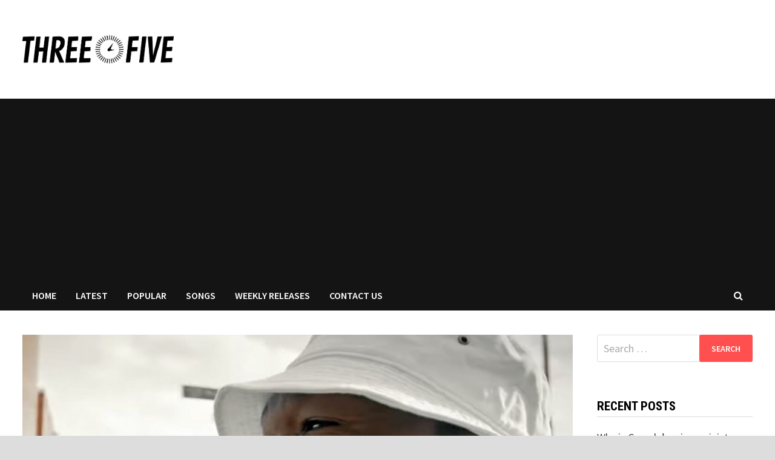

--- FILE ---
content_type: text/html; charset=UTF-8
request_url: https://thethreeofive.com/songs/50-cent-gets-h-town-welcome-after-leaving-ny-for-tx/
body_size: 15133
content:
<!doctype html>
<html dir="ltr" lang="en" prefix="og: https://ogp.me/ns#">
<head>
	<meta charset="UTF-8">
	<meta name="viewport" content="width=device-width, initial-scale=1">
	<link rel="profile" href="https://gmpg.org/xfn/11">
    <title>The Three O Five | Your #1 HipHop #1 Rap #1 Urban Online Source</title>
<meta name="google-site-verification" content="JlBgaF9tz8-fk0vJnvwRfO_Zv2POwtatTaouQvhMFHI" />
	<title>50 Cent Gets H-Town Welcome After Leaving NY For TX - The three O Five</title>

		<!-- All in One SEO 4.6.8.1 - aioseo.com -->
		<meta name="description" content="It turns out 50 Cent was not joking about moving to Texas. The hip-hop power broker mentioned a couple months ago that he was ditching his native New York after Texas&#039; governor decided to re-open the Lone Star State amid the COVID-19 pandemic, and now he&#039;s actually done it. View this post on Instagram A" />
		<meta name="robots" content="max-image-preview:large" />
		<link rel="canonical" href="https://thethreeofive.com/songs/50-cent-gets-h-town-welcome-after-leaving-ny-for-tx/" />
		<meta name="generator" content="All in One SEO (AIOSEO) 4.6.8.1" />
		<meta property="og:locale" content="en_US" />
		<meta property="og:site_name" content="The three O Five" />
		<meta property="og:type" content="article" />
		<meta property="og:title" content="50 Cent Gets H-Town Welcome After Leaving NY For TX - The three O Five" />
		<meta property="og:description" content="It turns out 50 Cent was not joking about moving to Texas. The hip-hop power broker mentioned a couple months ago that he was ditching his native New York after Texas&#039; governor decided to re-open the Lone Star State amid the COVID-19 pandemic, and now he&#039;s actually done it. View this post on Instagram A" />
		<meta property="og:url" content="https://thethreeofive.com/songs/50-cent-gets-h-town-welcome-after-leaving-ny-for-tx/" />
		<meta property="og:image" content="https://thethreeofive.com/wp-content/uploads/2021/05/20210508_6096cc7047ec4.jpg" />
		<meta property="og:image:secure_url" content="https://thethreeofive.com/wp-content/uploads/2021/05/20210508_6096cc7047ec4.jpg" />
		<meta property="og:image:width" content="1000" />
		<meta property="og:image:height" content="750" />
		<meta property="article:section" content="Latest" />
		<meta property="article:published_time" content="2021-05-08T13:14:43+00:00" />
		<meta property="article:modified_time" content="2021-05-08T13:14:43+00:00" />
		<meta name="twitter:card" content="summary_large_image" />
		<meta name="twitter:title" content="50 Cent Gets H-Town Welcome After Leaving NY For TX - The three O Five" />
		<meta name="twitter:description" content="It turns out 50 Cent was not joking about moving to Texas. The hip-hop power broker mentioned a couple months ago that he was ditching his native New York after Texas&#039; governor decided to re-open the Lone Star State amid the COVID-19 pandemic, and now he&#039;s actually done it. View this post on Instagram A" />
		<meta name="twitter:image" content="https://thethreeofive.com/wp-content/uploads/2021/05/20210508_6096cc7047ec4.jpg" />
		<meta name="twitter:label1" content="Written by" />
		<meta name="twitter:data1" content="thethreeofive@admin" />
		<meta name="twitter:label2" content="Est. reading time" />
		<meta name="twitter:data2" content="2 minutes" />
		<script type="application/ld+json" class="aioseo-schema">
			{"@context":"https:\/\/schema.org","@graph":[{"@type":"Article","@id":"https:\/\/thethreeofive.com\/songs\/50-cent-gets-h-town-welcome-after-leaving-ny-for-tx\/#article","name":"50 Cent Gets H-Town Welcome After Leaving NY For TX - The three O Five","headline":"50 Cent Gets H-Town Welcome After Leaving NY For TX","author":{"@id":"https:\/\/thethreeofive.com\/author\/thethreeofiveadmin\/#author"},"publisher":{"@id":"https:\/\/thethreeofive.com\/#organization"},"image":{"@type":"ImageObject","url":"https:\/\/thethreeofive.com\/wp-content\/uploads\/2021\/05\/20210508_6096cc7047ec4.jpg","width":1000,"height":750},"datePublished":"2021-05-08T13:14:43+00:00","dateModified":"2021-05-08T13:14:43+00:00","inLanguage":"en","mainEntityOfPage":{"@id":"https:\/\/thethreeofive.com\/songs\/50-cent-gets-h-town-welcome-after-leaving-ny-for-tx\/#webpage"},"isPartOf":{"@id":"https:\/\/thethreeofive.com\/songs\/50-cent-gets-h-town-welcome-after-leaving-ny-for-tx\/#webpage"},"articleSection":"Latest, Songs, Weekly Releases"},{"@type":"BreadcrumbList","@id":"https:\/\/thethreeofive.com\/songs\/50-cent-gets-h-town-welcome-after-leaving-ny-for-tx\/#breadcrumblist","itemListElement":[{"@type":"ListItem","@id":"https:\/\/thethreeofive.com\/#listItem","position":1,"name":"Home","item":"https:\/\/thethreeofive.com\/","nextItem":"https:\/\/thethreeofive.com\/category\/songs\/#listItem"},{"@type":"ListItem","@id":"https:\/\/thethreeofive.com\/category\/songs\/#listItem","position":2,"name":"Songs","item":"https:\/\/thethreeofive.com\/category\/songs\/","nextItem":"https:\/\/thethreeofive.com\/songs\/50-cent-gets-h-town-welcome-after-leaving-ny-for-tx\/#listItem","previousItem":"https:\/\/thethreeofive.com\/#listItem"},{"@type":"ListItem","@id":"https:\/\/thethreeofive.com\/songs\/50-cent-gets-h-town-welcome-after-leaving-ny-for-tx\/#listItem","position":3,"name":"50 Cent Gets H-Town Welcome After Leaving NY For TX","previousItem":"https:\/\/thethreeofive.com\/category\/songs\/#listItem"}]},{"@type":"Organization","@id":"https:\/\/thethreeofive.com\/#organization","name":"The three O Five","url":"https:\/\/thethreeofive.com\/","logo":{"@type":"ImageObject","url":"https:\/\/thethreeofive.com\/wp-content\/uploads\/2022\/09\/three-o-five.png","@id":"https:\/\/thethreeofive.com\/songs\/50-cent-gets-h-town-welcome-after-leaving-ny-for-tx\/#organizationLogo","width":595,"height":113},"image":{"@id":"https:\/\/thethreeofive.com\/songs\/50-cent-gets-h-town-welcome-after-leaving-ny-for-tx\/#organizationLogo"},"sameAs":["https:\/\/www.instagram.com\/the.three.ofive\/"]},{"@type":"Person","@id":"https:\/\/thethreeofive.com\/author\/thethreeofiveadmin\/#author","url":"https:\/\/thethreeofive.com\/author\/thethreeofiveadmin\/","name":"thethreeofive@admin","image":{"@type":"ImageObject","@id":"https:\/\/thethreeofive.com\/songs\/50-cent-gets-h-town-welcome-after-leaving-ny-for-tx\/#authorImage","url":"https:\/\/secure.gravatar.com\/avatar\/543fbb72897d8ccdcec27c507089f0c0?s=96&d=mm&r=g","width":96,"height":96,"caption":"thethreeofive@admin"}},{"@type":"WebPage","@id":"https:\/\/thethreeofive.com\/songs\/50-cent-gets-h-town-welcome-after-leaving-ny-for-tx\/#webpage","url":"https:\/\/thethreeofive.com\/songs\/50-cent-gets-h-town-welcome-after-leaving-ny-for-tx\/","name":"50 Cent Gets H-Town Welcome After Leaving NY For TX - The three O Five","description":"It turns out 50 Cent was not joking about moving to Texas. The hip-hop power broker mentioned a couple months ago that he was ditching his native New York after Texas' governor decided to re-open the Lone Star State amid the COVID-19 pandemic, and now he's actually done it. View this post on Instagram A","inLanguage":"en","isPartOf":{"@id":"https:\/\/thethreeofive.com\/#website"},"breadcrumb":{"@id":"https:\/\/thethreeofive.com\/songs\/50-cent-gets-h-town-welcome-after-leaving-ny-for-tx\/#breadcrumblist"},"author":{"@id":"https:\/\/thethreeofive.com\/author\/thethreeofiveadmin\/#author"},"creator":{"@id":"https:\/\/thethreeofive.com\/author\/thethreeofiveadmin\/#author"},"image":{"@type":"ImageObject","url":"https:\/\/thethreeofive.com\/wp-content\/uploads\/2021\/05\/20210508_6096cc7047ec4.jpg","@id":"https:\/\/thethreeofive.com\/songs\/50-cent-gets-h-town-welcome-after-leaving-ny-for-tx\/#mainImage","width":1000,"height":750},"primaryImageOfPage":{"@id":"https:\/\/thethreeofive.com\/songs\/50-cent-gets-h-town-welcome-after-leaving-ny-for-tx\/#mainImage"},"datePublished":"2021-05-08T13:14:43+00:00","dateModified":"2021-05-08T13:14:43+00:00"},{"@type":"WebSite","@id":"https:\/\/thethreeofive.com\/#website","url":"https:\/\/thethreeofive.com\/","name":"The three O Five","inLanguage":"en","publisher":{"@id":"https:\/\/thethreeofive.com\/#organization"}}]}
		</script>
		<!-- All in One SEO -->

<link rel='dns-prefetch' href='//www.googletagmanager.com' />
<link rel='dns-prefetch' href='//fonts.googleapis.com' />
<link rel="alternate" type="application/rss+xml" title="The three O Five &raquo; Feed" href="https://thethreeofive.com/feed/" />
<script type="text/javascript">
/* <![CDATA[ */
window._wpemojiSettings = {"baseUrl":"https:\/\/s.w.org\/images\/core\/emoji\/15.0.3\/72x72\/","ext":".png","svgUrl":"https:\/\/s.w.org\/images\/core\/emoji\/15.0.3\/svg\/","svgExt":".svg","source":{"concatemoji":"https:\/\/thethreeofive.com\/wp-includes\/js\/wp-emoji-release.min.js?ver=6.6.4"}};
/*! This file is auto-generated */
!function(i,n){var o,s,e;function c(e){try{var t={supportTests:e,timestamp:(new Date).valueOf()};sessionStorage.setItem(o,JSON.stringify(t))}catch(e){}}function p(e,t,n){e.clearRect(0,0,e.canvas.width,e.canvas.height),e.fillText(t,0,0);var t=new Uint32Array(e.getImageData(0,0,e.canvas.width,e.canvas.height).data),r=(e.clearRect(0,0,e.canvas.width,e.canvas.height),e.fillText(n,0,0),new Uint32Array(e.getImageData(0,0,e.canvas.width,e.canvas.height).data));return t.every(function(e,t){return e===r[t]})}function u(e,t,n){switch(t){case"flag":return n(e,"\ud83c\udff3\ufe0f\u200d\u26a7\ufe0f","\ud83c\udff3\ufe0f\u200b\u26a7\ufe0f")?!1:!n(e,"\ud83c\uddfa\ud83c\uddf3","\ud83c\uddfa\u200b\ud83c\uddf3")&&!n(e,"\ud83c\udff4\udb40\udc67\udb40\udc62\udb40\udc65\udb40\udc6e\udb40\udc67\udb40\udc7f","\ud83c\udff4\u200b\udb40\udc67\u200b\udb40\udc62\u200b\udb40\udc65\u200b\udb40\udc6e\u200b\udb40\udc67\u200b\udb40\udc7f");case"emoji":return!n(e,"\ud83d\udc26\u200d\u2b1b","\ud83d\udc26\u200b\u2b1b")}return!1}function f(e,t,n){var r="undefined"!=typeof WorkerGlobalScope&&self instanceof WorkerGlobalScope?new OffscreenCanvas(300,150):i.createElement("canvas"),a=r.getContext("2d",{willReadFrequently:!0}),o=(a.textBaseline="top",a.font="600 32px Arial",{});return e.forEach(function(e){o[e]=t(a,e,n)}),o}function t(e){var t=i.createElement("script");t.src=e,t.defer=!0,i.head.appendChild(t)}"undefined"!=typeof Promise&&(o="wpEmojiSettingsSupports",s=["flag","emoji"],n.supports={everything:!0,everythingExceptFlag:!0},e=new Promise(function(e){i.addEventListener("DOMContentLoaded",e,{once:!0})}),new Promise(function(t){var n=function(){try{var e=JSON.parse(sessionStorage.getItem(o));if("object"==typeof e&&"number"==typeof e.timestamp&&(new Date).valueOf()<e.timestamp+604800&&"object"==typeof e.supportTests)return e.supportTests}catch(e){}return null}();if(!n){if("undefined"!=typeof Worker&&"undefined"!=typeof OffscreenCanvas&&"undefined"!=typeof URL&&URL.createObjectURL&&"undefined"!=typeof Blob)try{var e="postMessage("+f.toString()+"("+[JSON.stringify(s),u.toString(),p.toString()].join(",")+"));",r=new Blob([e],{type:"text/javascript"}),a=new Worker(URL.createObjectURL(r),{name:"wpTestEmojiSupports"});return void(a.onmessage=function(e){c(n=e.data),a.terminate(),t(n)})}catch(e){}c(n=f(s,u,p))}t(n)}).then(function(e){for(var t in e)n.supports[t]=e[t],n.supports.everything=n.supports.everything&&n.supports[t],"flag"!==t&&(n.supports.everythingExceptFlag=n.supports.everythingExceptFlag&&n.supports[t]);n.supports.everythingExceptFlag=n.supports.everythingExceptFlag&&!n.supports.flag,n.DOMReady=!1,n.readyCallback=function(){n.DOMReady=!0}}).then(function(){return e}).then(function(){var e;n.supports.everything||(n.readyCallback(),(e=n.source||{}).concatemoji?t(e.concatemoji):e.wpemoji&&e.twemoji&&(t(e.twemoji),t(e.wpemoji)))}))}((window,document),window._wpemojiSettings);
/* ]]> */
</script>
<style id='wp-emoji-styles-inline-css' type='text/css'>

	img.wp-smiley, img.emoji {
		display: inline !important;
		border: none !important;
		box-shadow: none !important;
		height: 1em !important;
		width: 1em !important;
		margin: 0 0.07em !important;
		vertical-align: -0.1em !important;
		background: none !important;
		padding: 0 !important;
	}
</style>
<link rel='stylesheet' id='wp-block-library-css' href='https://thethreeofive.com/wp-includes/css/dist/block-library/style.min.css?ver=6.6.4' type='text/css' media='all' />
<style id='wp-block-library-theme-inline-css' type='text/css'>
.wp-block-audio :where(figcaption){color:#555;font-size:13px;text-align:center}.is-dark-theme .wp-block-audio :where(figcaption){color:#ffffffa6}.wp-block-audio{margin:0 0 1em}.wp-block-code{border:1px solid #ccc;border-radius:4px;font-family:Menlo,Consolas,monaco,monospace;padding:.8em 1em}.wp-block-embed :where(figcaption){color:#555;font-size:13px;text-align:center}.is-dark-theme .wp-block-embed :where(figcaption){color:#ffffffa6}.wp-block-embed{margin:0 0 1em}.blocks-gallery-caption{color:#555;font-size:13px;text-align:center}.is-dark-theme .blocks-gallery-caption{color:#ffffffa6}:root :where(.wp-block-image figcaption){color:#555;font-size:13px;text-align:center}.is-dark-theme :root :where(.wp-block-image figcaption){color:#ffffffa6}.wp-block-image{margin:0 0 1em}.wp-block-pullquote{border-bottom:4px solid;border-top:4px solid;color:currentColor;margin-bottom:1.75em}.wp-block-pullquote cite,.wp-block-pullquote footer,.wp-block-pullquote__citation{color:currentColor;font-size:.8125em;font-style:normal;text-transform:uppercase}.wp-block-quote{border-left:.25em solid;margin:0 0 1.75em;padding-left:1em}.wp-block-quote cite,.wp-block-quote footer{color:currentColor;font-size:.8125em;font-style:normal;position:relative}.wp-block-quote.has-text-align-right{border-left:none;border-right:.25em solid;padding-left:0;padding-right:1em}.wp-block-quote.has-text-align-center{border:none;padding-left:0}.wp-block-quote.is-large,.wp-block-quote.is-style-large,.wp-block-quote.is-style-plain{border:none}.wp-block-search .wp-block-search__label{font-weight:700}.wp-block-search__button{border:1px solid #ccc;padding:.375em .625em}:where(.wp-block-group.has-background){padding:1.25em 2.375em}.wp-block-separator.has-css-opacity{opacity:.4}.wp-block-separator{border:none;border-bottom:2px solid;margin-left:auto;margin-right:auto}.wp-block-separator.has-alpha-channel-opacity{opacity:1}.wp-block-separator:not(.is-style-wide):not(.is-style-dots){width:100px}.wp-block-separator.has-background:not(.is-style-dots){border-bottom:none;height:1px}.wp-block-separator.has-background:not(.is-style-wide):not(.is-style-dots){height:2px}.wp-block-table{margin:0 0 1em}.wp-block-table td,.wp-block-table th{word-break:normal}.wp-block-table :where(figcaption){color:#555;font-size:13px;text-align:center}.is-dark-theme .wp-block-table :where(figcaption){color:#ffffffa6}.wp-block-video :where(figcaption){color:#555;font-size:13px;text-align:center}.is-dark-theme .wp-block-video :where(figcaption){color:#ffffffa6}.wp-block-video{margin:0 0 1em}:root :where(.wp-block-template-part.has-background){margin-bottom:0;margin-top:0;padding:1.25em 2.375em}
</style>
<style id='classic-theme-styles-inline-css' type='text/css'>
/*! This file is auto-generated */
.wp-block-button__link{color:#fff;background-color:#32373c;border-radius:9999px;box-shadow:none;text-decoration:none;padding:calc(.667em + 2px) calc(1.333em + 2px);font-size:1.125em}.wp-block-file__button{background:#32373c;color:#fff;text-decoration:none}
</style>
<style id='global-styles-inline-css' type='text/css'>
:root{--wp--preset--aspect-ratio--square: 1;--wp--preset--aspect-ratio--4-3: 4/3;--wp--preset--aspect-ratio--3-4: 3/4;--wp--preset--aspect-ratio--3-2: 3/2;--wp--preset--aspect-ratio--2-3: 2/3;--wp--preset--aspect-ratio--16-9: 16/9;--wp--preset--aspect-ratio--9-16: 9/16;--wp--preset--color--black: #000000;--wp--preset--color--cyan-bluish-gray: #abb8c3;--wp--preset--color--white: #ffffff;--wp--preset--color--pale-pink: #f78da7;--wp--preset--color--vivid-red: #cf2e2e;--wp--preset--color--luminous-vivid-orange: #ff6900;--wp--preset--color--luminous-vivid-amber: #fcb900;--wp--preset--color--light-green-cyan: #7bdcb5;--wp--preset--color--vivid-green-cyan: #00d084;--wp--preset--color--pale-cyan-blue: #8ed1fc;--wp--preset--color--vivid-cyan-blue: #0693e3;--wp--preset--color--vivid-purple: #9b51e0;--wp--preset--gradient--vivid-cyan-blue-to-vivid-purple: linear-gradient(135deg,rgba(6,147,227,1) 0%,rgb(155,81,224) 100%);--wp--preset--gradient--light-green-cyan-to-vivid-green-cyan: linear-gradient(135deg,rgb(122,220,180) 0%,rgb(0,208,130) 100%);--wp--preset--gradient--luminous-vivid-amber-to-luminous-vivid-orange: linear-gradient(135deg,rgba(252,185,0,1) 0%,rgba(255,105,0,1) 100%);--wp--preset--gradient--luminous-vivid-orange-to-vivid-red: linear-gradient(135deg,rgba(255,105,0,1) 0%,rgb(207,46,46) 100%);--wp--preset--gradient--very-light-gray-to-cyan-bluish-gray: linear-gradient(135deg,rgb(238,238,238) 0%,rgb(169,184,195) 100%);--wp--preset--gradient--cool-to-warm-spectrum: linear-gradient(135deg,rgb(74,234,220) 0%,rgb(151,120,209) 20%,rgb(207,42,186) 40%,rgb(238,44,130) 60%,rgb(251,105,98) 80%,rgb(254,248,76) 100%);--wp--preset--gradient--blush-light-purple: linear-gradient(135deg,rgb(255,206,236) 0%,rgb(152,150,240) 100%);--wp--preset--gradient--blush-bordeaux: linear-gradient(135deg,rgb(254,205,165) 0%,rgb(254,45,45) 50%,rgb(107,0,62) 100%);--wp--preset--gradient--luminous-dusk: linear-gradient(135deg,rgb(255,203,112) 0%,rgb(199,81,192) 50%,rgb(65,88,208) 100%);--wp--preset--gradient--pale-ocean: linear-gradient(135deg,rgb(255,245,203) 0%,rgb(182,227,212) 50%,rgb(51,167,181) 100%);--wp--preset--gradient--electric-grass: linear-gradient(135deg,rgb(202,248,128) 0%,rgb(113,206,126) 100%);--wp--preset--gradient--midnight: linear-gradient(135deg,rgb(2,3,129) 0%,rgb(40,116,252) 100%);--wp--preset--font-size--small: 13px;--wp--preset--font-size--medium: 20px;--wp--preset--font-size--large: 36px;--wp--preset--font-size--x-large: 42px;--wp--preset--spacing--20: 0.44rem;--wp--preset--spacing--30: 0.67rem;--wp--preset--spacing--40: 1rem;--wp--preset--spacing--50: 1.5rem;--wp--preset--spacing--60: 2.25rem;--wp--preset--spacing--70: 3.38rem;--wp--preset--spacing--80: 5.06rem;--wp--preset--shadow--natural: 6px 6px 9px rgba(0, 0, 0, 0.2);--wp--preset--shadow--deep: 12px 12px 50px rgba(0, 0, 0, 0.4);--wp--preset--shadow--sharp: 6px 6px 0px rgba(0, 0, 0, 0.2);--wp--preset--shadow--outlined: 6px 6px 0px -3px rgba(255, 255, 255, 1), 6px 6px rgba(0, 0, 0, 1);--wp--preset--shadow--crisp: 6px 6px 0px rgba(0, 0, 0, 1);}:where(.is-layout-flex){gap: 0.5em;}:where(.is-layout-grid){gap: 0.5em;}body .is-layout-flex{display: flex;}.is-layout-flex{flex-wrap: wrap;align-items: center;}.is-layout-flex > :is(*, div){margin: 0;}body .is-layout-grid{display: grid;}.is-layout-grid > :is(*, div){margin: 0;}:where(.wp-block-columns.is-layout-flex){gap: 2em;}:where(.wp-block-columns.is-layout-grid){gap: 2em;}:where(.wp-block-post-template.is-layout-flex){gap: 1.25em;}:where(.wp-block-post-template.is-layout-grid){gap: 1.25em;}.has-black-color{color: var(--wp--preset--color--black) !important;}.has-cyan-bluish-gray-color{color: var(--wp--preset--color--cyan-bluish-gray) !important;}.has-white-color{color: var(--wp--preset--color--white) !important;}.has-pale-pink-color{color: var(--wp--preset--color--pale-pink) !important;}.has-vivid-red-color{color: var(--wp--preset--color--vivid-red) !important;}.has-luminous-vivid-orange-color{color: var(--wp--preset--color--luminous-vivid-orange) !important;}.has-luminous-vivid-amber-color{color: var(--wp--preset--color--luminous-vivid-amber) !important;}.has-light-green-cyan-color{color: var(--wp--preset--color--light-green-cyan) !important;}.has-vivid-green-cyan-color{color: var(--wp--preset--color--vivid-green-cyan) !important;}.has-pale-cyan-blue-color{color: var(--wp--preset--color--pale-cyan-blue) !important;}.has-vivid-cyan-blue-color{color: var(--wp--preset--color--vivid-cyan-blue) !important;}.has-vivid-purple-color{color: var(--wp--preset--color--vivid-purple) !important;}.has-black-background-color{background-color: var(--wp--preset--color--black) !important;}.has-cyan-bluish-gray-background-color{background-color: var(--wp--preset--color--cyan-bluish-gray) !important;}.has-white-background-color{background-color: var(--wp--preset--color--white) !important;}.has-pale-pink-background-color{background-color: var(--wp--preset--color--pale-pink) !important;}.has-vivid-red-background-color{background-color: var(--wp--preset--color--vivid-red) !important;}.has-luminous-vivid-orange-background-color{background-color: var(--wp--preset--color--luminous-vivid-orange) !important;}.has-luminous-vivid-amber-background-color{background-color: var(--wp--preset--color--luminous-vivid-amber) !important;}.has-light-green-cyan-background-color{background-color: var(--wp--preset--color--light-green-cyan) !important;}.has-vivid-green-cyan-background-color{background-color: var(--wp--preset--color--vivid-green-cyan) !important;}.has-pale-cyan-blue-background-color{background-color: var(--wp--preset--color--pale-cyan-blue) !important;}.has-vivid-cyan-blue-background-color{background-color: var(--wp--preset--color--vivid-cyan-blue) !important;}.has-vivid-purple-background-color{background-color: var(--wp--preset--color--vivid-purple) !important;}.has-black-border-color{border-color: var(--wp--preset--color--black) !important;}.has-cyan-bluish-gray-border-color{border-color: var(--wp--preset--color--cyan-bluish-gray) !important;}.has-white-border-color{border-color: var(--wp--preset--color--white) !important;}.has-pale-pink-border-color{border-color: var(--wp--preset--color--pale-pink) !important;}.has-vivid-red-border-color{border-color: var(--wp--preset--color--vivid-red) !important;}.has-luminous-vivid-orange-border-color{border-color: var(--wp--preset--color--luminous-vivid-orange) !important;}.has-luminous-vivid-amber-border-color{border-color: var(--wp--preset--color--luminous-vivid-amber) !important;}.has-light-green-cyan-border-color{border-color: var(--wp--preset--color--light-green-cyan) !important;}.has-vivid-green-cyan-border-color{border-color: var(--wp--preset--color--vivid-green-cyan) !important;}.has-pale-cyan-blue-border-color{border-color: var(--wp--preset--color--pale-cyan-blue) !important;}.has-vivid-cyan-blue-border-color{border-color: var(--wp--preset--color--vivid-cyan-blue) !important;}.has-vivid-purple-border-color{border-color: var(--wp--preset--color--vivid-purple) !important;}.has-vivid-cyan-blue-to-vivid-purple-gradient-background{background: var(--wp--preset--gradient--vivid-cyan-blue-to-vivid-purple) !important;}.has-light-green-cyan-to-vivid-green-cyan-gradient-background{background: var(--wp--preset--gradient--light-green-cyan-to-vivid-green-cyan) !important;}.has-luminous-vivid-amber-to-luminous-vivid-orange-gradient-background{background: var(--wp--preset--gradient--luminous-vivid-amber-to-luminous-vivid-orange) !important;}.has-luminous-vivid-orange-to-vivid-red-gradient-background{background: var(--wp--preset--gradient--luminous-vivid-orange-to-vivid-red) !important;}.has-very-light-gray-to-cyan-bluish-gray-gradient-background{background: var(--wp--preset--gradient--very-light-gray-to-cyan-bluish-gray) !important;}.has-cool-to-warm-spectrum-gradient-background{background: var(--wp--preset--gradient--cool-to-warm-spectrum) !important;}.has-blush-light-purple-gradient-background{background: var(--wp--preset--gradient--blush-light-purple) !important;}.has-blush-bordeaux-gradient-background{background: var(--wp--preset--gradient--blush-bordeaux) !important;}.has-luminous-dusk-gradient-background{background: var(--wp--preset--gradient--luminous-dusk) !important;}.has-pale-ocean-gradient-background{background: var(--wp--preset--gradient--pale-ocean) !important;}.has-electric-grass-gradient-background{background: var(--wp--preset--gradient--electric-grass) !important;}.has-midnight-gradient-background{background: var(--wp--preset--gradient--midnight) !important;}.has-small-font-size{font-size: var(--wp--preset--font-size--small) !important;}.has-medium-font-size{font-size: var(--wp--preset--font-size--medium) !important;}.has-large-font-size{font-size: var(--wp--preset--font-size--large) !important;}.has-x-large-font-size{font-size: var(--wp--preset--font-size--x-large) !important;}
:where(.wp-block-post-template.is-layout-flex){gap: 1.25em;}:where(.wp-block-post-template.is-layout-grid){gap: 1.25em;}
:where(.wp-block-columns.is-layout-flex){gap: 2em;}:where(.wp-block-columns.is-layout-grid){gap: 2em;}
:root :where(.wp-block-pullquote){font-size: 1.5em;line-height: 1.6;}
</style>
<link rel='stylesheet' id='contact-form-7-css' href='https://thethreeofive.com/wp-content/plugins/contact-form-7/includes/css/styles.css?ver=5.9.8' type='text/css' media='all' />
<link rel='stylesheet' id='font-awesome-css' href='https://thethreeofive.com/wp-content/themes/bam/assets/css/font-awesome.min.css?ver=4.7.0' type='text/css' media='all' />
<link rel='stylesheet' id='bam-style-css' href='https://thethreeofive.com/wp-content/themes/bam/style.css?ver=6.6.4' type='text/css' media='all' />
<link rel='stylesheet' id='bam-google-fonts-css' href='https://fonts.googleapis.com/css?family=Source+Sans+Pro%3A100%2C200%2C300%2C400%2C500%2C600%2C700%2C800%2C900%2C100i%2C200i%2C300i%2C400i%2C500i%2C600i%2C700i%2C800i%2C900i|Roboto+Condensed%3A100%2C200%2C300%2C400%2C500%2C600%2C700%2C800%2C900%2C100i%2C200i%2C300i%2C400i%2C500i%2C600i%2C700i%2C800i%2C900i%26subset%3Dlatin' type='text/css' media='all' />
<script type="text/javascript" src="https://thethreeofive.com/wp-includes/js/jquery/jquery.min.js?ver=3.7.1" id="jquery-core-js"></script>
<script type="text/javascript" src="https://thethreeofive.com/wp-includes/js/jquery/jquery-migrate.min.js?ver=3.4.1" id="jquery-migrate-js"></script>

<!-- Google tag (gtag.js) snippet added by Site Kit -->

<!-- Google Analytics snippet added by Site Kit -->
<script type="text/javascript" src="https://www.googletagmanager.com/gtag/js?id=GT-T9KV545" id="google_gtagjs-js" async></script>
<script type="text/javascript" id="google_gtagjs-js-after">
/* <![CDATA[ */
window.dataLayer = window.dataLayer || [];function gtag(){dataLayer.push(arguments);}
gtag("set","linker",{"domains":["thethreeofive.com"]});
gtag("js", new Date());
gtag("set", "developer_id.dZTNiMT", true);
gtag("config", "GT-T9KV545");
/* ]]> */
</script>

<!-- End Google tag (gtag.js) snippet added by Site Kit -->
<link rel="https://api.w.org/" href="https://thethreeofive.com/wp-json/" /><link rel="alternate" title="JSON" type="application/json" href="https://thethreeofive.com/wp-json/wp/v2/posts/6865" /><link rel="EditURI" type="application/rsd+xml" title="RSD" href="https://thethreeofive.com/xmlrpc.php?rsd" />
<meta name="generator" content="WordPress 6.6.4" />
<link rel='shortlink' href='https://thethreeofive.com/?p=6865' />
<link rel="alternate" title="oEmbed (JSON)" type="application/json+oembed" href="https://thethreeofive.com/wp-json/oembed/1.0/embed?url=https%3A%2F%2Fthethreeofive.com%2Fsongs%2F50-cent-gets-h-town-welcome-after-leaving-ny-for-tx%2F" />
<link rel="alternate" title="oEmbed (XML)" type="text/xml+oembed" href="https://thethreeofive.com/wp-json/oembed/1.0/embed?url=https%3A%2F%2Fthethreeofive.com%2Fsongs%2F50-cent-gets-h-town-welcome-after-leaving-ny-for-tx%2F&#038;format=xml" />
<meta name="generator" content="Site Kit by Google 1.133.0" />		<style type="text/css">
					.site-title,
			.site-description {
				position: absolute;
				clip: rect(1px, 1px, 1px, 1px);
				display: none;
			}
				</style>
		<link rel="icon" href="https://thethreeofive.com/wp-content/uploads/2022/09/cropped-three-o-five-32x32.png" sizes="32x32" />
<link rel="icon" href="https://thethreeofive.com/wp-content/uploads/2022/09/cropped-three-o-five-192x192.png" sizes="192x192" />
<link rel="apple-touch-icon" href="https://thethreeofive.com/wp-content/uploads/2022/09/cropped-three-o-five-180x180.png" />
<meta name="msapplication-TileImage" content="https://thethreeofive.com/wp-content/uploads/2022/09/cropped-three-o-five-270x270.png" />

		<style type="text/css" id="theme-custom-css">
			/* Header CSS */
                    @media ( min-width: 768px ) {
                        #primary {
                            width: 77%;
                        }
                    }
                
                    @media ( min-width: 768px ) {
                        #secondary {
                            width: 23%;
                        }
                    }
                /* Color CSS */
                    .page-content a:hover,
                    .entry-content a:hover {
                        color: #00aeef;
                    }
                
                    body.boxed-layout.custom-background,
                    body.boxed-layout {
                        background: #dddddd;
                    }
                
                    body.boxed-layout.custom-background.separate-containers,
                    body.boxed-layout.separate-containers {
                        background: #dddddd;
                    }
                
                    body.wide-layout.custom-background.separate-containers .site-content,
                    body.wide-layout.separate-containers .site-content {
                        background: #eeeeee;
                    }
                /* Header CSS */
                    .site-logo-image img {
                        max-width: 250px;
                    }		</style>

		
<!-- Global site tag (gtag.js) - Google Analytics -->
<script async src="https://www.googletagmanager.com/gtag/js?id=UA-64899309-24"></script>
<script>
  window.dataLayer = window.dataLayer || [];
  function gtag(){dataLayer.push(arguments);}
  gtag('js', new Date());

  gtag('config', 'UA-64899309-24');
</script>

</head>

<body class="post-template-default single single-post postid-6865 single-format-standard wp-custom-logo boxed-layout right-sidebar one-container">



<div id="page" class="site">
	<a class="skip-link screen-reader-text" href="#content">Skip to content</a>

	
	


<header id="masthead" class="site-header default-style">

    
    

<div id="site-header-inner" class="clearfix container left-logo">

    <div class="site-branding">
    <div class="site-branding-inner">

                    <div class="site-logo-image"><a href="https://thethreeofive.com/" class="custom-logo-link" rel="home"><img width="595" height="113" src="https://thethreeofive.com/wp-content/uploads/2022/09/three-o-five.png" class="custom-logo" alt="The three O Five" decoding="async" fetchpriority="high" srcset="https://thethreeofive.com/wp-content/uploads/2022/09/three-o-five.png 595w, https://thethreeofive.com/wp-content/uploads/2022/09/three-o-five-300x57.png 300w" sizes="(max-width: 595px) 100vw, 595px" /></a></div>
<!-- 			<a href="https://twitter.com/thethreeofive" title="Twitter" target="_blank"><img src="http://thethreeofive.com/wp-content/uploads/2020/04/tw-threeofive.png" alt="Twitter" /></a> -->
        
        <div class="site-branding-text">
                            <p class="site-title"><a href="https://thethreeofive.com/" rel="home">The three O Five</a></p>
                        </div><!-- .site-branding-text -->

    </div><!-- .site-branding-inner -->
</div><!-- .site-branding -->
        
</div><!-- #site-header-inner -->



<nav id="site-navigation" class="main-navigation">

    <div id="site-navigation-inner" class="container align-left show-search">
        
        <div class="menu-primary-menu-container"><ul id="primary-menu" class="menu"><li id="menu-item-376" class="menu-item menu-item-type-custom menu-item-object-custom menu-item-home menu-item-376"><a href="https://thethreeofive.com/">Home</a></li>
<li id="menu-item-377" class="menu-item menu-item-type-taxonomy menu-item-object-category current-post-ancestor current-menu-parent current-post-parent menu-item-377"><a href="https://thethreeofive.com/category/latest/">Latest</a></li>
<li id="menu-item-378" class="menu-item menu-item-type-taxonomy menu-item-object-category menu-item-378"><a href="https://thethreeofive.com/category/popular/">Popular</a></li>
<li id="menu-item-379" class="menu-item menu-item-type-taxonomy menu-item-object-category current-post-ancestor current-menu-parent current-post-parent menu-item-379"><a href="https://thethreeofive.com/category/songs/">Songs</a></li>
<li id="menu-item-380" class="menu-item menu-item-type-taxonomy menu-item-object-category current-post-ancestor current-menu-parent current-post-parent menu-item-380"><a href="https://thethreeofive.com/category/weekly-releases/">Weekly Releases</a></li>
<li id="menu-item-29551" class="menu-item menu-item-type-post_type menu-item-object-page menu-item-29551"><a href="https://thethreeofive.com/contact-us/">Contact Us</a></li>
</ul></div><div class="bam-search-button-icon">
    <i class="fa fa-search" aria-hidden="true"></i>
</div>
<div class="bam-search-box-container">
    <div class="bam-search-box">
        <form role="search" method="get" class="search-form" action="https://thethreeofive.com/">
				<label>
					<span class="screen-reader-text">Search for:</span>
					<input type="search" class="search-field" placeholder="Search &hellip;" value="" name="s" />
				</label>
				<input type="submit" class="search-submit" value="Search" />
			</form>    </div><!-- th-search-box -->
</div><!-- .th-search-box-container -->

        <button class="menu-toggle" aria-controls="primary-menu" aria-expanded="false"><i class="fa fa-bars"></i>Menu</button>
        
    </div><!-- .container -->
    
</nav><!-- #site-navigation -->
<div class="mobile-dropdown">
    <nav class="mobile-navigation">
        <div class="menu-primary-menu-container"><ul id="primary-menu" class="menu"><li class="menu-item menu-item-type-custom menu-item-object-custom menu-item-home menu-item-376"><a href="https://thethreeofive.com/">Home</a></li>
<li class="menu-item menu-item-type-taxonomy menu-item-object-category current-post-ancestor current-menu-parent current-post-parent menu-item-377"><a href="https://thethreeofive.com/category/latest/">Latest</a></li>
<li class="menu-item menu-item-type-taxonomy menu-item-object-category menu-item-378"><a href="https://thethreeofive.com/category/popular/">Popular</a></li>
<li class="menu-item menu-item-type-taxonomy menu-item-object-category current-post-ancestor current-menu-parent current-post-parent menu-item-379"><a href="https://thethreeofive.com/category/songs/">Songs</a></li>
<li class="menu-item menu-item-type-taxonomy menu-item-object-category current-post-ancestor current-menu-parent current-post-parent menu-item-380"><a href="https://thethreeofive.com/category/weekly-releases/">Weekly Releases</a></li>
<li class="menu-item menu-item-type-post_type menu-item-object-page menu-item-29551"><a href="https://thethreeofive.com/contact-us/">Contact Us</a></li>
</ul></div>    </nav>
</div>

    
         
</header><!-- #masthead -->


	
	<div id="content" class="site-content">
		<div class="container">

	
	<div id="primary" class="content-area">

		
		<main id="main" class="site-main">

			
			
<article id="post-6865" class="bam-single-post post-6865 post type-post status-publish format-standard has-post-thumbnail hentry category-latest category-songs category-weekly-releases">
	
					<div class="post-thumbnail">
					<img width="1000" height="750" src="https://thethreeofive.com/wp-content/uploads/2021/05/20210508_6096cc7047ec4.jpg" class="attachment-bam-large size-bam-large wp-post-image" alt="" decoding="async" srcset="https://thethreeofive.com/wp-content/uploads/2021/05/20210508_6096cc7047ec4.jpg 1000w, https://thethreeofive.com/wp-content/uploads/2021/05/20210508_6096cc7047ec4-300x225.jpg 300w, https://thethreeofive.com/wp-content/uploads/2021/05/20210508_6096cc7047ec4-768x576.jpg 768w" sizes="(max-width: 1000px) 100vw, 1000px" />				</div><!-- .post-thumbnail -->
			
		
	<div class="category-list">
		<span class="cat-links"><a href="https://thethreeofive.com/category/latest/" rel="category tag">Latest</a> / <a href="https://thethreeofive.com/category/songs/" rel="category tag">Songs</a> / <a href="https://thethreeofive.com/category/weekly-releases/" rel="category tag">Weekly Releases</a></span>	</div><!-- .category-list -->

	<header class="entry-header">
		<h1 class="entry-title">50 Cent Gets H-Town Welcome After Leaving NY For TX</h1>			<div class="entry-meta">
				<span class="posted-on"><i class="fa fa-clock-o"></i><a href="https://thethreeofive.com/songs/50-cent-gets-h-town-welcome-after-leaving-ny-for-tx/" rel="bookmark"><time class="entry-date published updated" datetime="2021-05-08T13:14:43+00:00">May 8, 2021</time></a></span>			</div><!-- .entry-meta -->
			</header><!-- .entry-header -->

	
	
	<div class="entry-content">
		<p>It turns out <strong>50 Cent</strong> was not joking about moving to Texas. The hip-hop power broker mentioned a couple months ago that he was ditching his native New York after Texas&#8217; governor decided to re-open the Lone Star State amid the COVID-19 pandemic, and now he&#8217;s actually done it.</p>
<div class="g1-advertisement g1-advertisement-post_featured_image_first_p">
<div class="sohhads-post-between-featured-image-and-first-p" style="margin-left: auto; margin-right: auto; text-align: center; " id="sohhads-308511890">
<div style="min-height: 250px;">
<div class='hcmincontent'></div>
<p><script type="474e05334e3552c28808c664-text/javascript">
	  loadincontent(incontentlength);
	</script>
</div>
</div></div>
<div class="mashsb-micro-wrapper">
<div class="entry-featured-media entry-featured-media-main skip-lazy">
<div class="g1-frame">
<div class="g1-frame-inner"><img decoding="async" width="758" height="569" src="https://thethreeofive.com/wp-content/uploads/2021/05/20210508_6096cc7047ec4.jpg" class="attachment-bimber-grid-2of3 size-bimber-grid-2of3 wp-post-image" alt="" data-skip-lazy="" sizes="(max-width: 758px) 100vw, 758px" /><span class="g1-frame-icon g1-frame-icon-"></span></div>
</div>
</div>
<p><span class="entry-stats entry-stats-m"><br />
<span class="entry-views"><strong>149</strong><span> Views</span></span><br />
<span class="entry-comments-link entry-comments-link-0"><span>Comments Off<span class="screen-reader-text"> on 50 Cent Gets H-Town Welcome After Leaving NY For TX</span></span></span> </span></p>
<div class="single-share-wrapper bimber-microshare-item-share">
Share</p>
<div class="bimber-microshare-item-share-content">
<div class="addtoany_shortcode">
<div class="a2a_kit a2a_kit_size_32 addtoany_list" data-a2a-url="https://www.sohh.com/50-cent-gets-h-town-welcome-after-leaving-ny-for-tx/" data-a2a-title="50 Cent Gets H-Town Welcome After Leaving NY For TX"></div>
</div></div>
</div>
</div>
<h2 id="h-50-cent-makes-the-move-to-texas">50 Cent Makes The Move To Texas</h2>
<p>50 Cent announced his relocation to Houston, Texas, on Instagram with a photo of himself standing in front of the Astrodome wearing a Houston Astros cap. It&#8217;s been speculated that the business-minded mogul made the move in large part due to Texas&#8217; lack of state income tax and lower cost of living compared to New York, but so far 50 hasn&#8217;t opened up about the real reason(s).</p>
<blockquote class="wp-block-quote">
<p>&#8220;I Love NY, but i live in Houston now i’ll explain later. ?swipe left ?Green Light Gang ?BOOM?&#8221;</p>
</blockquote>
<figure class="wp-block-embed is-type-rich is-provider-instagram wp-block-embed-instagram">
<div class="wp-block-embed__wrapper">
<blockquote class="instagram-media" data-instgrm-captioned data-instgrm-permalink="https://www.instagram.com/p/COdIR9Yn15k/?utm_source=ig_embed&amp;utm_campaign=loading" data-instgrm-version="13" style=" background:#FFF; border:0; border-radius:3px; box-shadow:0 0 1px 0 rgba(0,0,0,0.5),0 1px 10px 0 rgba(0,0,0,0.15); margin: 1px; max-width:658px; min-width:326px; padding:0; width:99.375%; width:-webkit-calc(100% - 2px); width:calc(100% - 2px);">
<div style="padding:16px;">
<div style=" display: flex; flex-direction: row; align-items: center;">
<div style="background-color: #F4F4F4; border-radius: 50%; flex-grow: 0; height: 40px; margin-right: 14px; width: 40px;"></div>
<div style="display: flex; flex-direction: column; flex-grow: 1; justify-content: center;">
<div style=" background-color: #F4F4F4; border-radius: 4px; flex-grow: 0; height: 14px; margin-bottom: 6px; width: 100px;"></div>
<div style=" background-color: #F4F4F4; border-radius: 4px; flex-grow: 0; height: 14px; width: 60px;"></div>
</div>
</div>
<div style="padding: 19% 0;"></div>
<div style="display:block; height:50px; margin:0 auto 12px; width:50px;"><svg width="50px" height="50px" viewBox="0 0 60 60" version="1.1" xmlns="https://www.w3.org/2000/svg" xmlns:xlink="https://www.w3.org/1999/xlink"><g stroke="none" stroke-width="1" fill="none" fill-rule="evenodd"><g transform="translate(-511.000000, -20.000000)" fill="#000000"><g><path d="M556.869,30.41 C554.814,30.41 553.148,32.076 553.148,34.131 C553.148,36.186 554.814,37.852 556.869,37.852 C558.924,37.852 560.59,36.186 560.59,34.131 C560.59,32.076 558.924,30.41 556.869,30.41 M541,60.657 C535.114,60.657 530.342,55.887 530.342,50 C530.342,44.114 535.114,39.342 541,39.342 C546.887,39.342 551.658,44.114 551.658,50 C551.658,55.887 546.887,60.657 541,60.657 M541,33.886 C532.1,33.886 524.886,41.1 524.886,50 C524.886,58.899 532.1,66.113 541,66.113 C549.9,66.113 557.115,58.899 557.115,50 C557.115,41.1 549.9,33.886 541,33.886 M565.378,62.101 C565.244,65.022 564.756,66.606 564.346,67.663 C563.803,69.06 563.154,70.057 562.106,71.106 C561.058,72.155 560.06,72.803 558.662,73.347 C557.607,73.757 556.021,74.244 553.102,74.378 C549.944,74.521 548.997,74.552 541,74.552 C533.003,74.552 532.056,74.521 528.898,74.378 C525.979,74.244 524.393,73.757 523.338,73.347 C521.94,72.803 520.942,72.155 519.894,71.106 C518.846,70.057 518.197,69.06 517.654,67.663 C517.244,66.606 516.755,65.022 516.623,62.101 C516.479,58.943 516.448,57.996 516.448,50 C516.448,42.003 516.479,41.056 516.623,37.899 C516.755,34.978 517.244,33.391 517.654,32.338 C518.197,30.938 518.846,29.942 519.894,28.894 C520.942,27.846 521.94,27.196 523.338,26.654 C524.393,26.244 525.979,25.756 528.898,25.623 C532.057,25.479 533.004,25.448 541,25.448 C548.997,25.448 549.943,25.479 553.102,25.623 C556.021,25.756 557.607,26.244 558.662,26.654 C560.06,27.196 561.058,27.846 562.106,28.894 C563.154,29.942 563.803,30.938 564.346,32.338 C564.756,33.391 565.244,34.978 565.378,37.899 C565.522,41.056 565.552,42.003 565.552,50 C565.552,57.996 565.522,58.943 565.378,62.101 M570.82,37.631 C570.674,34.438 570.167,32.258 569.425,30.349 C568.659,28.377 567.633,26.702 565.965,25.035 C564.297,23.368 562.623,22.342 560.652,21.575 C558.743,20.834 556.562,20.326 553.369,20.18 C550.169,20.033 549.148,20 541,20 C532.853,20 531.831,20.033 528.631,20.18 C525.438,20.326 523.257,20.834 521.349,21.575 C519.376,22.342 517.703,23.368 516.035,25.035 C514.368,26.702 513.342,28.377 512.574,30.349 C511.834,32.258 511.326,34.438 511.181,37.631 C511.035,40.831 511,41.851 511,50 C511,58.147 511.035,59.17 511.181,62.369 C511.326,65.562 511.834,67.743 512.574,69.651 C513.342,71.625 514.368,73.296 516.035,74.965 C517.703,76.634 519.376,77.658 521.349,78.425 C523.257,79.167 525.438,79.673 528.631,79.82 C531.831,79.965 532.853,80.001 541,80.001 C549.148,80.001 550.169,79.965 553.369,79.82 C556.562,79.673 558.743,79.167 560.652,78.425 C562.623,77.658 564.297,76.634 565.965,74.965 C567.633,73.296 568.659,71.625 569.425,69.651 C570.167,67.743 570.674,65.562 570.82,62.369 C570.966,59.17 571,58.147 571,50 C571,41.851 570.966,40.831 570.82,37.631"></path></g></g></g></svg></div>
<div style="padding-top: 8px;">
<div style=" color:#3897f0; font-family:Arial,sans-serif; font-size:14px; font-style:normal; font-weight:550; line-height:18px;"> View this post on Instagram</div>
</div>
<div style="padding: 12.5% 0;"></div>
<div style="display: flex; flex-direction: row; margin-bottom: 14px; align-items: center;">
<div>
<div style="background-color: #F4F4F4; border-radius: 50%; height: 12.5px; width: 12.5px; transform: translateX(0px) translateY(7px);"></div>
<div style="background-color: #F4F4F4; height: 12.5px; transform: rotate(-45deg) translateX(3px) translateY(1px); width: 12.5px; flex-grow: 0; margin-right: 14px; margin-left: 2px;"></div>
<div style="background-color: #F4F4F4; border-radius: 50%; height: 12.5px; width: 12.5px; transform: translateX(9px) translateY(-18px);"></div>
</div>
<div style="margin-left: 8px;">
<div style=" background-color: #F4F4F4; border-radius: 50%; flex-grow: 0; height: 20px; width: 20px;"></div>
<div style=" width: 0; height: 0; border-top: 2px solid transparent; border-left: 6px solid #f4f4f4; border-bottom: 2px solid transparent; transform: translateX(16px) translateY(-4px) rotate(30deg)"></div>
</div>
<div style="margin-left: auto;">
<div style=" width: 0px; border-top: 8px solid #F4F4F4; border-right: 8px solid transparent; transform: translateY(16px);"></div>
<div style=" background-color: #F4F4F4; flex-grow: 0; height: 12px; width: 16px; transform: translateY(-4px);"></div>
<div style=" width: 0; height: 0; border-top: 8px solid #F4F4F4; border-left: 8px solid transparent; transform: translateY(-4px) translateX(8px);"></div>
</div>
</div>
<div style="display: flex; flex-direction: column; flex-grow: 1; justify-content: center; margin-bottom: 24px;">
<div style=" background-color: #F4F4F4; border-radius: 4px; flex-grow: 0; height: 14px; margin-bottom: 6px; width: 224px;"></div>
<div style=" background-color: #F4F4F4; border-radius: 4px; flex-grow: 0; height: 14px; width: 144px;"></div>
</div>
<p style=" color:#c9c8cd; font-family:Arial,sans-serif; font-size:14px; line-height:17px; margin-bottom:0; margin-top:8px; overflow:hidden; padding:8px 0 7px; text-align:center; text-overflow:ellipsis; white-space:nowrap;">A post shared by 50 Cent (@50cent)</p>
</div>
</blockquote>
<p><script async src="//platform.instagram.com/en_US/embeds.js" type="474e05334e3552c28808c664-text/javascript"></script>
</div>
</figure>
<div class="sohhads-b5046e43fc84998d55f9e0c04e1acf32 sohhads-after-first-h2" id="sohhads-b5046e43fc84998d55f9e0c04e1acf32"></div>
<div class="sohhads-8ff2b201bb4f6d584509611196169302 sohhads-over-3rd-h2" id="sohhads-8ff2b201bb4f6d584509611196169302"></div>
<h2 id="h-houston-celebrities-welcome-50-cent">Houston Celebrities Welcome 50 Cent</h2>
<p>The home of the NBA&#8217;s Rockets and NFL&#8217;s Texans embraced the arrival of another superstar in 50 Cent. Houston mayor <strong>Sylvester Turner</strong> and local rap veteran <strong>Paul Wall</strong> were among those who sent love to H-Town&#8217;s newest resident, who had barely touched down before he was booked to host a party on Mother&#8217;s Day weekend.</p>
<blockquote class="wp-block-quote">
<p>&#8220;Welcome to&nbsp;#Houston@50cent. It is great to hear that you have chosen our city as your new home. Welcome to the most diverse city in the nation.&#8221;</p>
</blockquote>
<figure class="wp-block-embed is-type-rich is-provider-instagram wp-block-embed-instagram">
<div class="wp-block-embed__wrapper">
<blockquote class="instagram-media" data-instgrm-captioned data-instgrm-permalink="https://www.instagram.com/p/COebb0TM_YC/?utm_source=ig_embed&amp;utm_campaign=loading" data-instgrm-version="13" style=" background:#FFF; border:0; border-radius:3px; box-shadow:0 0 1px 0 rgba(0,0,0,0.5),0 1px 10px 0 rgba(0,0,0,0.15); margin: 1px; max-width:658px; min-width:326px; padding:0; width:99.375%; width:-webkit-calc(100% - 2px); width:calc(100% - 2px);">
<div style="padding:16px;">
<div style=" display: flex; flex-direction: row; align-items: center;">
<div style="background-color: #F4F4F4; border-radius: 50%; flex-grow: 0; height: 40px; margin-right: 14px; width: 40px;"></div>
<div style="display: flex; flex-direction: column; flex-grow: 1; justify-content: center;">
<div style=" background-color: #F4F4F4; border-radius: 4px; flex-grow: 0; height: 14px; margin-bottom: 6px; width: 100px;"></div>
<div style=" background-color: #F4F4F4; border-radius: 4px; flex-grow: 0; height: 14px; width: 60px;"></div>
</div>
</div>
<div style="padding: 19% 0;"></div>
<div style="display:block; height:50px; margin:0 auto 12px; width:50px;"><svg width="50px" height="50px" viewBox="0 0 60 60" version="1.1" xmlns="https://www.w3.org/2000/svg" xmlns:xlink="https://www.w3.org/1999/xlink"><g stroke="none" stroke-width="1" fill="none" fill-rule="evenodd"><g transform="translate(-511.000000, -20.000000)" fill="#000000"><g><path d="M556.869,30.41 C554.814,30.41 553.148,32.076 553.148,34.131 C553.148,36.186 554.814,37.852 556.869,37.852 C558.924,37.852 560.59,36.186 560.59,34.131 C560.59,32.076 558.924,30.41 556.869,30.41 M541,60.657 C535.114,60.657 530.342,55.887 530.342,50 C530.342,44.114 535.114,39.342 541,39.342 C546.887,39.342 551.658,44.114 551.658,50 C551.658,55.887 546.887,60.657 541,60.657 M541,33.886 C532.1,33.886 524.886,41.1 524.886,50 C524.886,58.899 532.1,66.113 541,66.113 C549.9,66.113 557.115,58.899 557.115,50 C557.115,41.1 549.9,33.886 541,33.886 M565.378,62.101 C565.244,65.022 564.756,66.606 564.346,67.663 C563.803,69.06 563.154,70.057 562.106,71.106 C561.058,72.155 560.06,72.803 558.662,73.347 C557.607,73.757 556.021,74.244 553.102,74.378 C549.944,74.521 548.997,74.552 541,74.552 C533.003,74.552 532.056,74.521 528.898,74.378 C525.979,74.244 524.393,73.757 523.338,73.347 C521.94,72.803 520.942,72.155 519.894,71.106 C518.846,70.057 518.197,69.06 517.654,67.663 C517.244,66.606 516.755,65.022 516.623,62.101 C516.479,58.943 516.448,57.996 516.448,50 C516.448,42.003 516.479,41.056 516.623,37.899 C516.755,34.978 517.244,33.391 517.654,32.338 C518.197,30.938 518.846,29.942 519.894,28.894 C520.942,27.846 521.94,27.196 523.338,26.654 C524.393,26.244 525.979,25.756 528.898,25.623 C532.057,25.479 533.004,25.448 541,25.448 C548.997,25.448 549.943,25.479 553.102,25.623 C556.021,25.756 557.607,26.244 558.662,26.654 C560.06,27.196 561.058,27.846 562.106,28.894 C563.154,29.942 563.803,30.938 564.346,32.338 C564.756,33.391 565.244,34.978 565.378,37.899 C565.522,41.056 565.552,42.003 565.552,50 C565.552,57.996 565.522,58.943 565.378,62.101 M570.82,37.631 C570.674,34.438 570.167,32.258 569.425,30.349 C568.659,28.377 567.633,26.702 565.965,25.035 C564.297,23.368 562.623,22.342 560.652,21.575 C558.743,20.834 556.562,20.326 553.369,20.18 C550.169,20.033 549.148,20 541,20 C532.853,20 531.831,20.033 528.631,20.18 C525.438,20.326 523.257,20.834 521.349,21.575 C519.376,22.342 517.703,23.368 516.035,25.035 C514.368,26.702 513.342,28.377 512.574,30.349 C511.834,32.258 511.326,34.438 511.181,37.631 C511.035,40.831 511,41.851 511,50 C511,58.147 511.035,59.17 511.181,62.369 C511.326,65.562 511.834,67.743 512.574,69.651 C513.342,71.625 514.368,73.296 516.035,74.965 C517.703,76.634 519.376,77.658 521.349,78.425 C523.257,79.167 525.438,79.673 528.631,79.82 C531.831,79.965 532.853,80.001 541,80.001 C549.148,80.001 550.169,79.965 553.369,79.82 C556.562,79.673 558.743,79.167 560.652,78.425 C562.623,77.658 564.297,76.634 565.965,74.965 C567.633,73.296 568.659,71.625 569.425,69.651 C570.167,67.743 570.674,65.562 570.82,62.369 C570.966,59.17 571,58.147 571,50 C571,41.851 570.966,40.831 570.82,37.631"></path></g></g></g></svg></div>
<div style="padding-top: 8px;">
<div style=" color:#3897f0; font-family:Arial,sans-serif; font-size:14px; font-style:normal; font-weight:550; line-height:18px;"> View this post on Instagram</div>
</div>
<div style="padding: 12.5% 0;"></div>
<div style="display: flex; flex-direction: row; margin-bottom: 14px; align-items: center;">
<div>
<div style="background-color: #F4F4F4; border-radius: 50%; height: 12.5px; width: 12.5px; transform: translateX(0px) translateY(7px);"></div>
<div style="background-color: #F4F4F4; height: 12.5px; transform: rotate(-45deg) translateX(3px) translateY(1px); width: 12.5px; flex-grow: 0; margin-right: 14px; margin-left: 2px;"></div>
<div style="background-color: #F4F4F4; border-radius: 50%; height: 12.5px; width: 12.5px; transform: translateX(9px) translateY(-18px);"></div>
</div>
<div style="margin-left: 8px;">
<div style=" background-color: #F4F4F4; border-radius: 50%; flex-grow: 0; height: 20px; width: 20px;"></div>
<div style=" width: 0; height: 0; border-top: 2px solid transparent; border-left: 6px solid #f4f4f4; border-bottom: 2px solid transparent; transform: translateX(16px) translateY(-4px) rotate(30deg)"></div>
</div>
<div style="margin-left: auto;">
<div style=" width: 0px; border-top: 8px solid #F4F4F4; border-right: 8px solid transparent; transform: translateY(16px);"></div>
<div style=" background-color: #F4F4F4; flex-grow: 0; height: 12px; width: 16px; transform: translateY(-4px);"></div>
<div style=" width: 0; height: 0; border-top: 8px solid #F4F4F4; border-left: 8px solid transparent; transform: translateY(-4px) translateX(8px);"></div>
</div>
</div>
<div style="display: flex; flex-direction: column; flex-grow: 1; justify-content: center; margin-bottom: 24px;">
<div style=" background-color: #F4F4F4; border-radius: 4px; flex-grow: 0; height: 14px; margin-bottom: 6px; width: 224px;"></div>
<div style=" background-color: #F4F4F4; border-radius: 4px; flex-grow: 0; height: 14px; width: 144px;"></div>
</div>
<p style=" color:#c9c8cd; font-family:Arial,sans-serif; font-size:14px; line-height:17px; margin-bottom:0; margin-top:8px; overflow:hidden; padding:8px 0 7px; text-align:center; text-overflow:ellipsis; white-space:nowrap;">A post shared by Sylvester Turner (@sylvesterturner)</p>
</div>
</blockquote>
<p><script async src="//platform.instagram.com/en_US/embeds.js" type="474e05334e3552c28808c664-text/javascript"></script>
</div>
</figure>
<blockquote class="wp-block-quote">
<p>&#8220;it’s lit ?pull up Branson life style you know the vibes.&nbsp;#bransoncognac #lecheminduroi&#8220;</p>
</blockquote>
<div class="sohhads-fef1e4985684c13fbb26f089b89dac73 sohhads-after-first-h2" id="sohhads-fef1e4985684c13fbb26f089b89dac73"></div>
<h2 id="h-50-cent-foreshadowed-this-move-in-march">50 Cent Foreshadowed This Move In March</h2>
<p>Following the news in March 2021 that Texas would be reopening without COVID-19 restrictions or a mask mandate, Fif went online to <strong>let the world know he&#8217;d be packing his bags</strong>. He dropped a hilarious message on social media.</p>
<blockquote class="wp-block-quote">
<p>&#8220;i’m headed to Texas f*ck this ?‍♂️?LOL&#8221;</p>
</blockquote>
<div class="sohhads-737d4deb588867ea3c50d1be7534e017 sohhads-after-first-h2" id="sohhads-737d4deb588867ea3c50d1be7534e017"></div>
<div class="sohhads-79f473e1c234992d8259a7afb353cd66 sohhads-over-4th-h2" id="sohhads-79f473e1c234992d8259a7afb353cd66"></div>
<h2 id="h-50-cent-s-party-costs-florida-business">50 Cent&#8217;s Party Costs Florida Business</h2>
<p>50 Cent&#8217;s decision to throw an epic February 2021 Florida party &#8211; which featured handfuls of maskless concertgoers &#8211; during Super Bowl LV weekend <strong>has reportedly cost a business its license</strong>. According to reports, the location Fifty held his Tampa Bay event is now in the red zone. The venue has just months to pack up and vacate the place following 50&#8217;s controversial party.</p>
<blockquote class="wp-block-quote">
<p>According to&nbsp;Tampa Bay 10, Sky Addict Aviation has roughly six months to move out of the 3,000 square foot space it was operating in. 50’s party was apparently selling general admission tickets for $85, while tables were going for around $7,000. His Super Bowl event also coincided with the 18<sup>th</sup>&nbsp;anniversary of his critically acclaimed debut album&nbsp;<em>Get Rich Or Die Tryin’.</em> (Yahoo! Entertainment)</p>
</blockquote>
<div class="sohhads-after-content" id="sohhads-1383021832">
<div class="BeOpWidget" data-name="below-article"></div>
</div>
	</div><!-- .entry-content -->

	
	<footer class="entry-footer">
			</footer><!-- .entry-footer -->
</article><!-- #post-6865 -->
	<nav class="navigation post-navigation" aria-label="Posts">
		<h2 class="screen-reader-text">Post navigation</h2>
		<div class="nav-links"><div class="nav-previous"><a href="https://thethreeofive.com/songs/snoop-dogg-continues-push-to-save-his-mom/" rel="prev"><span class="meta-nav" aria-hidden="true">Previous Post</span> <span class="screen-reader-text">Previous post:</span> <br/><span class="post-title">Snoop Dogg Continues Push To Save His Mom</span></a></div><div class="nav-next"><a href="https://thethreeofive.com/songs/fat-joe-50-cent-send-snoop-dogg-prayers-for-mom/" rel="next"><span class="meta-nav" aria-hidden="true">Next Post</span> <span class="screen-reader-text">Next post:</span> <br/><span class="post-title">Fat Joe + 50 Cent Send Snoop Dogg Prayers For Mom</span></a></div></div>
	</nav>


<div class="bam-related-posts clearfix">

    <h3 class="related-section-title">You might also like</h3>

    <div class="related-posts-wrap">
                    <div class="related-post">
                <div class="related-post-thumbnail">
                    <a href="https://thethreeofive.com/songs/jim-jones-styles-ps-pre-verzuz-trolling-is-savage-af/">
                        <img width="1000" height="750" src="https://thethreeofive.com/wp-content/uploads/2021/07/20210719_60f4ecb00072f.jpg" class="attachment-bam-thumb size-bam-thumb wp-post-image" alt="" decoding="async" srcset="https://thethreeofive.com/wp-content/uploads/2021/07/20210719_60f4ecb00072f.jpg 1000w, https://thethreeofive.com/wp-content/uploads/2021/07/20210719_60f4ecb00072f-300x225.jpg 300w, https://thethreeofive.com/wp-content/uploads/2021/07/20210719_60f4ecb00072f-768x576.jpg 768w" sizes="(max-width: 1000px) 100vw, 1000px" />                    </a>
                </div><!-- .related-post-thumbnail -->
                <h3 class="related-post-title">
                    <a href="https://thethreeofive.com/songs/jim-jones-styles-ps-pre-verzuz-trolling-is-savage-af/" rel="bookmark" title="Jim Jones + Styles P’s Pre-VERZUZ Trolling Is Savage AF">
                        Jim Jones + Styles P’s Pre-VERZUZ Trolling Is Savage AF                    </a>
                </h3><!-- .related-post-title -->
                <div class="related-post-meta"><span class="posted-on"><i class="fa fa-clock-o"></i><a href="https://thethreeofive.com/songs/jim-jones-styles-ps-pre-verzuz-trolling-is-savage-af/" rel="bookmark"><time class="entry-date published updated" datetime="2021-07-19T03:08:33+00:00">July 19, 2021</time></a></span></div>
            </div><!-- .related-post -->
                    <div class="related-post">
                <div class="related-post-thumbnail">
                    <a href="https://thethreeofive.com/songs/50-cent-roasts-young-buck-after-girlfriend-arrest-over-passwords/">
                        <img width="1000" height="750" src="https://thethreeofive.com/wp-content/uploads/2020/10/20201022_5f91ddc7d7ccb.png" class="attachment-bam-thumb size-bam-thumb wp-post-image" alt="" decoding="async" loading="lazy" srcset="https://thethreeofive.com/wp-content/uploads/2020/10/20201022_5f91ddc7d7ccb.png 1000w, https://thethreeofive.com/wp-content/uploads/2020/10/20201022_5f91ddc7d7ccb-300x225.png 300w, https://thethreeofive.com/wp-content/uploads/2020/10/20201022_5f91ddc7d7ccb-768x576.png 768w" sizes="(max-width: 1000px) 100vw, 1000px" />                    </a>
                </div><!-- .related-post-thumbnail -->
                <h3 class="related-post-title">
                    <a href="https://thethreeofive.com/songs/50-cent-roasts-young-buck-after-girlfriend-arrest-over-passwords/" rel="bookmark" title="50 Cent Roasts Young Buck After Girlfriend Arrest Over Passwords">
                        50 Cent Roasts Young Buck After Girlfriend Arrest Over Passwords                    </a>
                </h3><!-- .related-post-title -->
                <div class="related-post-meta"><span class="posted-on"><i class="fa fa-clock-o"></i><a href="https://thethreeofive.com/songs/50-cent-roasts-young-buck-after-girlfriend-arrest-over-passwords/" rel="bookmark"><time class="entry-date published updated" datetime="2020-10-22T17:38:43+00:00">October 22, 2020</time></a></span></div>
            </div><!-- .related-post -->
                    <div class="related-post">
                <div class="related-post-thumbnail">
                    <a href="https://thethreeofive.com/songs/tory-lanez-kodak-black-finally-drop-in-48-hours/">
                        <img width="1000" height="750" src="https://thethreeofive.com/wp-content/uploads/2021/07/20210724_60fc9fc94b196.jpg" class="attachment-bam-thumb size-bam-thumb wp-post-image" alt="" decoding="async" loading="lazy" srcset="https://thethreeofive.com/wp-content/uploads/2021/07/20210724_60fc9fc94b196.jpg 1000w, https://thethreeofive.com/wp-content/uploads/2021/07/20210724_60fc9fc94b196-300x225.jpg 300w, https://thethreeofive.com/wp-content/uploads/2021/07/20210724_60fc9fc94b196-768x576.jpg 768w" sizes="(max-width: 1000px) 100vw, 1000px" />                    </a>
                </div><!-- .related-post-thumbnail -->
                <h3 class="related-post-title">
                    <a href="https://thethreeofive.com/songs/tory-lanez-kodak-black-finally-drop-in-48-hours/" rel="bookmark" title="Tory Lanez + Kodak Black Finally Drop In 48 Hours">
                        Tory Lanez + Kodak Black Finally Drop In 48 Hours                    </a>
                </h3><!-- .related-post-title -->
                <div class="related-post-meta"><span class="posted-on"><i class="fa fa-clock-o"></i><a href="https://thethreeofive.com/songs/tory-lanez-kodak-black-finally-drop-in-48-hours/" rel="bookmark"><time class="entry-date published updated" datetime="2021-07-24T23:18:32+00:00">July 24, 2021</time></a></span></div>
            </div><!-- .related-post -->
            </div><!-- .related-post-wrap-->

</div><!-- .related-posts -->


			
		</main><!-- #main -->

		
	</div><!-- #primary -->

	


<aside id="secondary" class="widget-area">

	
	<section id="search-2" class="widget widget_search"><form role="search" method="get" class="search-form" action="https://thethreeofive.com/">
				<label>
					<span class="screen-reader-text">Search for:</span>
					<input type="search" class="search-field" placeholder="Search &hellip;" value="" name="s" />
				</label>
				<input type="submit" class="search-submit" value="Search" />
			</form></section>
		<section id="recent-posts-2" class="widget widget_recent_entries">
		<h4 class="widget-title">Recent Posts</h4>
		<ul>
											<li>
					<a href="https://thethreeofive.com/popular/why-is-canadas-prime-minister-posting-m83/">Why is Canada’s prime minister posting M83?</a>
									</li>
											<li>
					<a href="https://thethreeofive.com/popular/veeze-lil-baby-and-rylo-rodriguez-honor-kyrie-irving-on-one-of-them-ones/">Veeze, Lil Baby, and Rylo Rodriguez honor Kyrie Irving on &#8220;One of Them Ones”</a>
									</li>
											<li>
					<a href="https://thethreeofive.com/popular/mitskis-wheres-my-phone-brings-us-back-to-puberty-2/">Mitski’s “Where’s My Phone?” brings us back to Puberty 2</a>
									</li>
											<li>
					<a href="https://thethreeofive.com/popular/what-the-2016-trend-is-forgetting/">What the 2016 trend is forgetting</a>
									</li>
											<li>
					<a href="https://thethreeofive.com/popular/seventhirtyatmorning-and-luvxomea-are-making-the-plushest-soundcloud-rap/">seventhirtyatmorning and luvxomea are making the plushest SoundCloud rap</a>
									</li>
					</ul>

		</section><section id="block-3" class="widget widget_block"><script async="" src="https://pagead2.googlesyndication.com/pagead/js/adsbygoogle.js"></script></section><section id="block-4" class="widget widget_block widget_text">
<p><ins class="adsbygoogle" style="display: block;" data-ad-client="ca-pub-2801606332612212" data-ad-slot="3880059470" data-ad-format="auto" data-full-width-responsive="true"></ins></p>
</section><section id="block-5" class="widget widget_block"><script>
     (adsbygoogle = window.adsbygoogle || []).push({});
</script></section>
	
</aside><!-- #secondary -->

	</div><!-- .container -->
	</div><!-- #content -->

	
	
	<footer id="colophon" class="site-footer">

		
		
		<div class="footer-widget-area clearfix th-columns-2">
			<div class="container">
				<div class="footer-widget-area-inner">
					<div class="col column-1">
						<section id="nav_menu-3" class="widget widget_nav_menu"><div class="menu-primary-menu-container"><ul id="menu-primary-menu" class="menu"><li class="menu-item menu-item-type-custom menu-item-object-custom menu-item-home menu-item-376"><a href="https://thethreeofive.com/">Home</a></li>
<li class="menu-item menu-item-type-taxonomy menu-item-object-category current-post-ancestor current-menu-parent current-post-parent menu-item-377"><a href="https://thethreeofive.com/category/latest/">Latest</a></li>
<li class="menu-item menu-item-type-taxonomy menu-item-object-category menu-item-378"><a href="https://thethreeofive.com/category/popular/">Popular</a></li>
<li class="menu-item menu-item-type-taxonomy menu-item-object-category current-post-ancestor current-menu-parent current-post-parent menu-item-379"><a href="https://thethreeofive.com/category/songs/">Songs</a></li>
<li class="menu-item menu-item-type-taxonomy menu-item-object-category current-post-ancestor current-menu-parent current-post-parent menu-item-380"><a href="https://thethreeofive.com/category/weekly-releases/">Weekly Releases</a></li>
<li class="menu-item menu-item-type-post_type menu-item-object-page menu-item-29551"><a href="https://thethreeofive.com/contact-us/">Contact Us</a></li>
</ul></div></section>					</div>

											<div class="col column-2">
							<section id="block-6" class="widget widget_block widget_recent_entries"><ul class="wp-block-latest-posts__list wp-block-latest-posts"><li><a class="wp-block-latest-posts__post-title" href="https://thethreeofive.com/popular/why-is-canadas-prime-minister-posting-m83/">Why is Canada’s prime minister posting M83?</a></li>
<li><a class="wp-block-latest-posts__post-title" href="https://thethreeofive.com/popular/veeze-lil-baby-and-rylo-rodriguez-honor-kyrie-irving-on-one-of-them-ones/">Veeze, Lil Baby, and Rylo Rodriguez honor Kyrie Irving on &#8220;One of Them Ones”</a></li>
<li><a class="wp-block-latest-posts__post-title" href="https://thethreeofive.com/popular/mitskis-wheres-my-phone-brings-us-back-to-puberty-2/">Mitski’s “Where’s My Phone?” brings us back to Puberty 2</a></li>
<li><a class="wp-block-latest-posts__post-title" href="https://thethreeofive.com/popular/what-the-2016-trend-is-forgetting/">What the 2016 trend is forgetting</a></li>
<li><a class="wp-block-latest-posts__post-title" href="https://thethreeofive.com/popular/seventhirtyatmorning-and-luvxomea-are-making-the-plushest-soundcloud-rap/">seventhirtyatmorning and luvxomea are making the plushest SoundCloud rap</a></li>
</ul></section>						</div>
					
					
									</div><!-- .footer-widget-area-inner -->
			</div><!-- .container -->
		</div><!-- .footer-widget-area -->

		<div class="site-info clearfix">
			<div class="container">
				<div class="copyright-container">
					Copyright &#169; 2026 <a href="https://thethreeofive.com/" title="The three O Five" >The three O Five</a>.
				</div><!-- .copyright-container -->
			</div><!-- .container -->
		</div><!-- .site-info -->

		
	</footer><!-- #colophon -->

	
</div><!-- #page -->


<script type="text/javascript" src="https://thethreeofive.com/wp-includes/js/dist/hooks.min.js?ver=2810c76e705dd1a53b18" id="wp-hooks-js"></script>
<script type="text/javascript" src="https://thethreeofive.com/wp-includes/js/dist/i18n.min.js?ver=5e580eb46a90c2b997e6" id="wp-i18n-js"></script>
<script type="text/javascript" id="wp-i18n-js-after">
/* <![CDATA[ */
wp.i18n.setLocaleData( { 'text direction\u0004ltr': [ 'ltr' ] } );
/* ]]> */
</script>
<script type="text/javascript" src="https://thethreeofive.com/wp-content/plugins/contact-form-7/includes/swv/js/index.js?ver=5.9.8" id="swv-js"></script>
<script type="text/javascript" id="contact-form-7-js-extra">
/* <![CDATA[ */
var wpcf7 = {"api":{"root":"https:\/\/thethreeofive.com\/wp-json\/","namespace":"contact-form-7\/v1"}};
/* ]]> */
</script>
<script type="text/javascript" src="https://thethreeofive.com/wp-content/plugins/contact-form-7/includes/js/index.js?ver=5.9.8" id="contact-form-7-js"></script>
<script type="text/javascript" src="https://thethreeofive.com/wp-content/themes/bam/assets/js/scripts.js?ver=6.6.4" id="bam-scripts-js"></script>
<script type="text/javascript" src="https://thethreeofive.com/wp-content/themes/bam/assets/js/main-navigation.js?ver=6.6.4" id="bam-main-navigation-js"></script>
<script type="text/javascript" src="https://thethreeofive.com/wp-content/themes/bam/assets/js/skip-link-focus-fix.js?ver=20151215" id="bam-skip-link-focus-fix-js"></script>
<script defer src="https://static.cloudflareinsights.com/beacon.min.js/vcd15cbe7772f49c399c6a5babf22c1241717689176015" integrity="sha512-ZpsOmlRQV6y907TI0dKBHq9Md29nnaEIPlkf84rnaERnq6zvWvPUqr2ft8M1aS28oN72PdrCzSjY4U6VaAw1EQ==" data-cf-beacon='{"version":"2024.11.0","token":"bf0639e5a7064426b48f77378ef3023c","r":1,"server_timing":{"name":{"cfCacheStatus":true,"cfEdge":true,"cfExtPri":true,"cfL4":true,"cfOrigin":true,"cfSpeedBrain":true},"location_startswith":null}}' crossorigin="anonymous"></script>
</body>
</html>

--- FILE ---
content_type: text/html; charset=utf-8
request_url: https://www.google.com/recaptcha/api2/aframe
body_size: 225
content:
<!DOCTYPE HTML><html><head><meta http-equiv="content-type" content="text/html; charset=UTF-8"></head><body><script nonce="L5N4Oaz9thlwQtkVWv0QWQ">/** Anti-fraud and anti-abuse applications only. See google.com/recaptcha */ try{var clients={'sodar':'https://pagead2.googlesyndication.com/pagead/sodar?'};window.addEventListener("message",function(a){try{if(a.source===window.parent){var b=JSON.parse(a.data);var c=clients[b['id']];if(c){var d=document.createElement('img');d.src=c+b['params']+'&rc='+(localStorage.getItem("rc::a")?sessionStorage.getItem("rc::b"):"");window.document.body.appendChild(d);sessionStorage.setItem("rc::e",parseInt(sessionStorage.getItem("rc::e")||0)+1);localStorage.setItem("rc::h",'1768997852017');}}}catch(b){}});window.parent.postMessage("_grecaptcha_ready", "*");}catch(b){}</script></body></html>